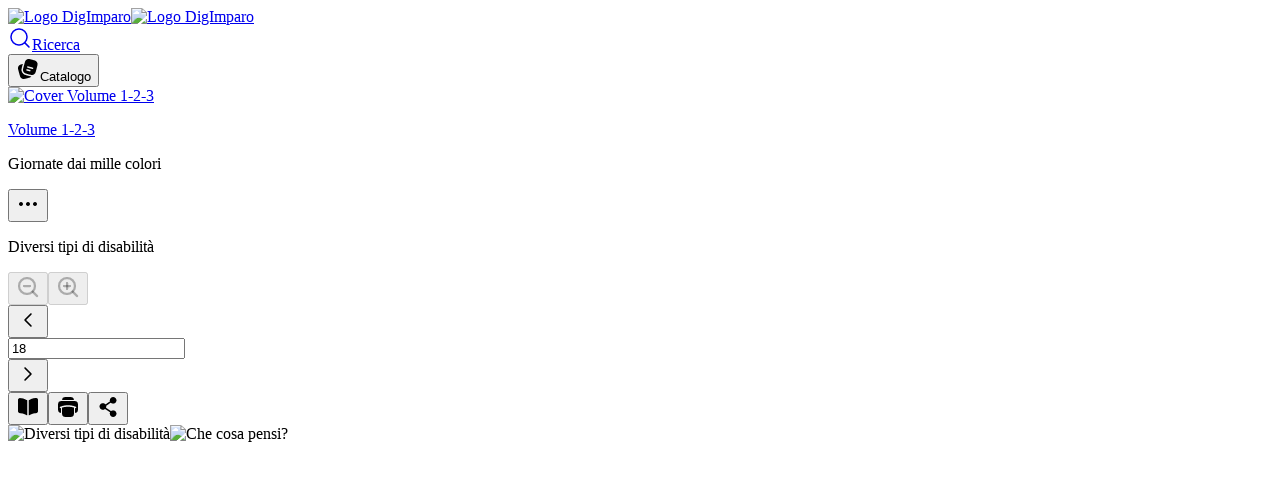

--- FILE ---
content_type: text/html; charset=utf-8
request_url: https://digimparo.olhos.it/digimparo/CP2024_GIOR123/18/fixed
body_size: 15872
content:
<!DOCTYPE html><html lang="it" data-theme="lochmara"><head><meta charSet="utf-8" data-next-head=""/><meta name="viewport" content="width=device-width" data-next-head=""/><link rel="manifest" id="manifest-digimparo" href="data:application/manifest+json,%7B%22name%22%3A%22DigImparo%22%2C%22short_name%22%3A%22DigImparo%22%2C%22background_color%22%3A%22%23FAFAFA%22%2C%22theme_color%22%3A%22%23137DC5%22%2C%22description%22%3A%22La%20piattaforma%20digitale%20del%20Gruppo%20per%20la%20scuola%20primaria%22%2C%22display%22%3A%22fullscreen%22%2C%22display_override%22%3A%5B%22fullscreen%22%5D%2C%22scope%22%3A%22https%3A%2F%2Fdigimparo.olhos.it%2Fdigimparo%22%2C%22start_url%22%3A%22https%3A%2F%2Fdigimparo.olhos.it%2Fdigimparo%2Fpwa%2Frouter%22%2C%22icons%22%3A%5B%7B%22src%22%3A%22https%3A%2F%2Fdigimparo.olhos.it%2Fcontents-public%2Fdomains%2Fdigimparo.olhos.it%2Ftenants%2Fdigimparo%2Ftenant-pwa-icon-192-maskable.svg%22%2C%22sizes%22%3A%22any%22%2C%22type%22%3A%22image%2Fsvg%2Bxml%22%2C%22purpose%22%3A%22maskable%22%7D%2C%7B%22src%22%3A%22https%3A%2F%2Fdigimparo.olhos.it%2Fcontents-public%2Fdomains%2Fdigimparo.olhos.it%2Ftenants%2Fdigimparo%2Ftenant-pwa-icon-512.png%22%2C%22sizes%22%3A%22512x512%22%2C%22type%22%3A%22image%2Fpng%22%7D%2C%7B%22src%22%3A%22https%3A%2F%2Fdigimparo.olhos.it%2Fcontents-public%2Fdomains%2Fdigimparo.olhos.it%2Ftenants%2Fdigimparo%2Ftenant-favicon-16.ico%22%2C%22sizes%22%3A%2216x16%22%7D%2C%7B%22src%22%3A%22https%3A%2F%2Fdigimparo.olhos.it%2Fcontents-public%2Fdomains%2Fdigimparo.olhos.it%2Ftenants%2Fdigimparo%2Ftenant-favicon-32.ico%22%2C%22sizes%22%3A%2232x32%22%7D%2C%7B%22src%22%3A%22https%3A%2F%2Fdigimparo.olhos.it%2Fcontents-public%2Fdomains%2Fdigimparo.olhos.it%2Ftenants%2Fdigimparo%2Ftenant-favicon-48.ico%22%2C%22sizes%22%3A%2248x48%22%7D%2C%7B%22src%22%3A%22https%3A%2F%2Fdigimparo.olhos.it%2Fcontents-public%2Fdomains%2Fdigimparo.olhos.it%2Ftenants%2Fdigimparo%2Ftenant-favicon-120.png%22%2C%22sizes%22%3A%22120x120%22%2C%22type%22%3A%22image%2Fpng%22%7D%2C%7B%22src%22%3A%22https%3A%2F%2Fdigimparo.olhos.it%2Fcontents-public%2Fdomains%2Fdigimparo.olhos.it%2Ftenants%2Fdigimparo%2Ftenant-favicon-152.png%22%2C%22sizes%22%3A%22152x152%22%2C%22type%22%3A%22image%2Fpng%22%7D%2C%7B%22src%22%3A%22https%3A%2F%2Fdigimparo.olhos.it%2Fcontents-public%2Fdomains%2Fdigimparo.olhos.it%2Ftenants%2Fdigimparo%2Ftenant-favicon-167.png%22%2C%22sizes%22%3A%22167x167%22%2C%22type%22%3A%22image%2Fpng%22%7D%2C%7B%22src%22%3A%22https%3A%2F%2Fdigimparo.olhos.it%2Fcontents-public%2Fdomains%2Fdigimparo.olhos.it%2Ftenants%2Fdigimparo%2Ftenant-favicon-180.png%22%2C%22sizes%22%3A%22180x180%22%2C%22type%22%3A%22image%2Fpng%22%7D%5D%7D" data-next-head=""/><meta name="theme-color" content="#137DC5" data-next-head=""/><meta name="mobile-web-app-capable" content="yes" data-next-head=""/><link rel="preconnect" href="https://www.googletagmanager.com" data-next-head=""/><title data-next-head="">Diversi tipi di disabilità</title><meta name="description" content="classe 1a dicembre DIVERSI TIPI DI DISABILIT  1 OSSERVA LE IMMAGINI E RACCONTA CHE COSA VEDI. CI SONO TANTE DISABILIT . ALCUNE RESTANO PER TUTTA LA VI" data-next-head=""/><meta name="robots" content="noindex, nofollow" data-next-head=""/><meta property="og:title" content="Diversi tipi di disabilità" data-next-head=""/><meta property="og:description" content="classe 1a dicembre DIVERSI TIPI DI DISABILIT  1 OSSERVA LE IMMAGINI E RACCONTA CHE COSA VEDI. CI SONO TANTE DISABILIT . ALCUNE RESTANO PER TUTTA LA VITA, ALTRE SONO TEMPORANEE. 2 SEGUI LE ISTRUZIONI E GIOCA. OGNI PERSONA COMUNICA IN UN MODO UNICO E SPECIALE. GIOCA A  CHI SEI?  E COMUNICA SENZA PAROL" data-next-head=""/><meta property="og:image" content="https://digimparo.olhos.it/contents-public/domains/digimparo.olhos.it/tenants/digimparo/volumes/CP2024_GIOR123/CP2024_GIOR123.webp" data-next-head=""/><script type="application/ld+json" data-next-head="">{"@context":"https://schema.org/","@type":"BreadcrumbList","itemListElement":[{"@type":"ListItem","position":1,"item":{"@id":"https://digimparo.olhos.it/digimparo","name":"DigImparo"}},{"@type":"ListItem","position":2,"item":{"@id":"https://digimparo.olhos.it/digimparo/CP2024_GIOR123","name":"Volume 1-2-3"}},{"@type":"ListItem","position":3,"item":{"name":"Diversi tipi di disabilità"}}]}</script><script type="application/ld+json" data-next-head="">{"@context":"https://schema.org","@type":"Article","headline":"Volume 1-2-3","articleBody":"classe 1a dicembre DIVERSI TIPI DI DISABILIT  1 OSSERVA LE IMMAGINI E RACCONTA CHE COSA VEDI. CI SONO TANTE DISABILIT . ALCUNE RESTANO PER TUTTA LA VITA, ALTRE SONO TEMPORANEE. 2 SEGUI LE ISTRUZIONI E GIOCA. OGNI PERSONA COMUNICA IN UN MODO UNICO E SPECIALE. GIOCA A  CHI SEI?  E COMUNICA SENZA PAROLE. 18 ","datePublished":"","inLanguage":"it_IT","image":["https://digimparo.olhos.it/contents-public/domains/digimparo.olhos.it/tenants/digimparo/volumes/CP2024_GIOR123/CP2024_GIOR123.webp"],"author":[],"publisher":{"type":"Organization","name":"La Scuola"}}</script><link rel="icon" href="https://digimparo.olhos.it/contents-public/domains/digimparo.olhos.it/tenants/digimparo/tenant-favicon-16.ico" sizes="16x16" data-next-head=""/><link rel="icon" href="https://digimparo.olhos.it/contents-public/domains/digimparo.olhos.it/tenants/digimparo/tenant-favicon-32.ico" sizes="32x32" data-next-head=""/><link rel="icon" href="https://digimparo.olhos.it/contents-public/domains/digimparo.olhos.it/tenants/digimparo/tenant-favicon-48.ico" sizes="48x48" data-next-head=""/><link rel="apple-touch-icon" href="https://digimparo.olhos.it/contents-public/domains/digimparo.olhos.it/tenants/digimparo/tenant-favicon-120.png" sizes="120x120" data-next-head=""/><link rel="apple-touch-icon" href="https://digimparo.olhos.it/contents-public/domains/digimparo.olhos.it/tenants/digimparo/tenant-favicon-152.png" sizes="152x152" data-next-head=""/><link rel="apple-touch-icon" href="https://digimparo.olhos.it/contents-public/domains/digimparo.olhos.it/tenants/digimparo/tenant-favicon-167.png" sizes="167x167" data-next-head=""/><link rel="apple-touch-icon" href="https://digimparo.olhos.it/contents-public/domains/digimparo.olhos.it/tenants/digimparo/tenant-favicon-180.png" data-next-head=""/><link rel="apple-touch-icon" href="https://digimparo.olhos.it/contents-public/domains/digimparo.olhos.it/tenants/digimparo/tenant-favicon-180.png" sizes="180x180" data-next-head=""/><link rel="preload" href="/web-static/b2ddbc21df532141ff098f4074e500d551bb30c7/_next/static/media/e4af272ccee01ff0-s.p.woff2" as="font" type="font/woff2" crossorigin="anonymous" data-next-font="size-adjust"/><link rel="preload" href="/web-static/b2ddbc21df532141ff098f4074e500d551bb30c7/_next/static/media/eae1008d0a7c1eaf-s.p.woff2" as="font" type="font/woff2" crossorigin="anonymous" data-next-font="size-adjust"/><link rel="preload" href="/web-static/b2ddbc21df532141ff098f4074e500d551bb30c7/_next/static/media/0460ac3f200db590-s.p.woff2" as="font" type="font/woff2" crossorigin="anonymous" data-next-font="size-adjust"/><link rel="preload" href="/web-static/b2ddbc21df532141ff098f4074e500d551bb30c7/_next/static/media/4d37c3b9d7ecf198-s.p.woff" as="font" type="font/woff" crossorigin="anonymous" data-next-font="size-adjust"/><link rel="preload" href="/web-static/b2ddbc21df532141ff098f4074e500d551bb30c7/_next/static/media/2d4491250ea5b846-s.p.woff2" as="font" type="font/woff2" crossorigin="anonymous" data-next-font="size-adjust"/><link rel="preload" href="/web-static/b2ddbc21df532141ff098f4074e500d551bb30c7/_next/static/media/383c130a09b0920a-s.p.woff" as="font" type="font/woff" crossorigin="anonymous" data-next-font="size-adjust"/><link rel="preload" href="/web-static/b2ddbc21df532141ff098f4074e500d551bb30c7/_next/static/media/5b207190bfd31bc1-s.p.woff2" as="font" type="font/woff2" crossorigin="anonymous" data-next-font="size-adjust"/><link rel="preload" href="/web-static/b2ddbc21df532141ff098f4074e500d551bb30c7/_next/static/css/cd78b320ff4a0d0b.css" as="style"/><link rel="stylesheet" href="/web-static/b2ddbc21df532141ff098f4074e500d551bb30c7/_next/static/css/cd78b320ff4a0d0b.css" data-n-g=""/><noscript data-n-css=""></noscript><script defer="" nomodule="" src="/web-static/b2ddbc21df532141ff098f4074e500d551bb30c7/_next/static/chunks/polyfills-42372ed130431b0a.js"></script><script defer="" src="/web-static/b2ddbc21df532141ff098f4074e500d551bb30c7/_next/static/chunks/739.43e226eb069b8ec3.js"></script><script defer="" src="/web-static/b2ddbc21df532141ff098f4074e500d551bb30c7/_next/static/chunks/6340.7a2c431bead021ea.js"></script><script defer="" src="/web-static/b2ddbc21df532141ff098f4074e500d551bb30c7/_next/static/chunks/614.fa23c06bc30adcfc.js"></script><script defer="" src="/web-static/b2ddbc21df532141ff098f4074e500d551bb30c7/_next/static/chunks/3544.2994d32486a5300b.js"></script><script defer="" src="/web-static/b2ddbc21df532141ff098f4074e500d551bb30c7/_next/static/chunks/764.590b6680a77e1867.js"></script><script defer="" src="/web-static/b2ddbc21df532141ff098f4074e500d551bb30c7/_next/static/chunks/4437.7d5b26fd42ad374d.js"></script><script defer="" src="/web-static/b2ddbc21df532141ff098f4074e500d551bb30c7/_next/static/chunks/4041.d18f377863aeefc3.js"></script><script defer="" src="/web-static/b2ddbc21df532141ff098f4074e500d551bb30c7/_next/static/chunks/9440.124917f4068e588c.js"></script><script defer="" src="/web-static/b2ddbc21df532141ff098f4074e500d551bb30c7/_next/static/chunks/756.5e5dab74e9f70f49.js"></script><script defer="" src="/web-static/b2ddbc21df532141ff098f4074e500d551bb30c7/_next/static/chunks/261.ab5f29073b629244.js"></script><script defer="" src="/web-static/b2ddbc21df532141ff098f4074e500d551bb30c7/_next/static/chunks/116.4801c78081c00c3a.js"></script><script defer="" src="/web-static/b2ddbc21df532141ff098f4074e500d551bb30c7/_next/static/chunks/4987.f08998ad9b818a87.js"></script><script defer="" src="/web-static/b2ddbc21df532141ff098f4074e500d551bb30c7/_next/static/chunks/6404.b8ee636a1b3bf468.js"></script><script defer="" src="/web-static/b2ddbc21df532141ff098f4074e500d551bb30c7/_next/static/chunks/2965.ddecc6b48139411d.js"></script><script defer="" src="/web-static/b2ddbc21df532141ff098f4074e500d551bb30c7/_next/static/chunks/8374.34651cae07b901d6.js"></script><script src="/web-static/b2ddbc21df532141ff098f4074e500d551bb30c7/_next/static/chunks/webpack-658fc217038fd337.js" defer=""></script><script src="/web-static/b2ddbc21df532141ff098f4074e500d551bb30c7/_next/static/chunks/framework-19baaf6675f9027b.js" defer=""></script><script src="/web-static/b2ddbc21df532141ff098f4074e500d551bb30c7/_next/static/chunks/main-c0fae2d2f3e0f39a.js" defer=""></script><script src="/web-static/b2ddbc21df532141ff098f4074e500d551bb30c7/_next/static/chunks/pages/_app-16a0a210443680b3.js" defer=""></script><script src="/web-static/b2ddbc21df532141ff098f4074e500d551bb30c7/_next/static/chunks/991-f83746ea138b5d4c.js" defer=""></script><script src="/web-static/b2ddbc21df532141ff098f4074e500d551bb30c7/_next/static/chunks/1106-24dbdb9d8891c6ce.js" defer=""></script><script src="/web-static/b2ddbc21df532141ff098f4074e500d551bb30c7/_next/static/chunks/805-e5d78ecfe80fe87c.js" defer=""></script><script src="/web-static/b2ddbc21df532141ff098f4074e500d551bb30c7/_next/static/chunks/2928-d8af7ca44c34376b.js" defer=""></script><script src="/web-static/b2ddbc21df532141ff098f4074e500d551bb30c7/_next/static/chunks/9551-4dce0c4abcf05af6.js" defer=""></script><script src="/web-static/b2ddbc21df532141ff098f4074e500d551bb30c7/_next/static/chunks/7395-a0d4be2c7daed121.js" defer=""></script><script src="/web-static/b2ddbc21df532141ff098f4074e500d551bb30c7/_next/static/chunks/8562-af295e5c7c503184.js" defer=""></script><script src="/web-static/b2ddbc21df532141ff098f4074e500d551bb30c7/_next/static/chunks/8789-6ccb74e55321bf7d.js" defer=""></script><script src="/web-static/b2ddbc21df532141ff098f4074e500d551bb30c7/_next/static/chunks/6792-f39a6e614c90f9a8.js" defer=""></script><script src="/web-static/b2ddbc21df532141ff098f4074e500d551bb30c7/_next/static/chunks/5550-9a20217dcbc371a8.js" defer=""></script><script src="/web-static/b2ddbc21df532141ff098f4074e500d551bb30c7/_next/static/chunks/pages/%5Btenant%5D/%5Bbookcode%5D/%5Bpage%5D/fixed-b2b89f66f945ecbc.js" defer=""></script><script src="/web-static/b2ddbc21df532141ff098f4074e500d551bb30c7/_next/static/b2ddbc21df532141ff098f4074e500d551bb30c7/_buildManifest.js" defer=""></script><script src="/web-static/b2ddbc21df532141ff098f4074e500d551bb30c7/_next/static/b2ddbc21df532141ff098f4074e500d551bb30c7/_ssgManifest.js" defer=""></script><style id="__jsx-1125097796">html{--font-inter:'Inter', 'Inter Fallback';--font-arvo:'Arvo', 'Arvo Fallback';--font-open-dyslexic:'openDyslexic', 'openDyslexic Fallback'}</style></head><body><div id="__next"><noscript><iframe src="https://www.googletagmanager.com/ns.html?id=GTM-KFJXX7QL" height="0" width="0" style="display:none;visibility:hidden"></iframe></noscript><div class="fixed top-0 -left-1 -right-1 h-1.5 z-50 pointer-events-none transition-opacity duration-500 opacity-0"><div class="absolute top-0 bottom-0 bg-neutral-100/80 shadow-md shadow-neutral-100/20 transition-[width] rounded-full w-0 duration-0"></div></div><div class="h-screen layout-page"><nav class="appbar flex flex-col z-30 w-full sticky transition-transform duration-200 pointer-events-none  top-0" data-collapsed="false"><div class="main-appbar w-full flex flex-row items-center h-16 bg-primary-600 pointer-events-auto"><div class="flex items-center justify-start pl-3 sm:px-16"><a href="/digimparo"><img alt="Logo DigImparo" src="https://digimparo.olhos.it/contents-public/domains/digimparo.olhos.it/tenants/digimparo/tenant-logo-short.svg" class="w-8 h-8 sm:hidden"/><img alt="Logo DigImparo" src="https://digimparo.olhos.it/contents-public/domains/digimparo.olhos.it/tenants/digimparo/tenant-logo-long.svg" class="h-10 hidden sm:block"/></a></div><div class="h-10 w-px hidden sm:block bg-primary-300 shrink mx-4"></div><div class="flex-grow"></div><a class="button" aria-label="Ricerca" href="/digimparo/search"><svg width="24" height="24" viewBox="0 0 24 24" fill="none" xmlns="http://www.w3.org/2000/svg" class="w-5 h-5"><path d="M11 19C15.4183 19 19 15.4183 19 11C19 6.58172 15.4183 3 11 3C6.58172 3 3 6.58172 3 11C3 15.4183 6.58172 19 11 19Z" stroke="currentColor" stroke-width="1.5" stroke-linecap="round" stroke-linejoin="round"></path><path d="M21 21L16.65 16.65" stroke="currentColor" stroke-width="1.5" stroke-linecap="round" stroke-linejoin="round"></path></svg><span class="hidden sm:block ml-1">Ricerca</span></a><div class="h-12 w-3 sm:w-6"></div><button class="" aria-label="Catalogo"><svg width="24" height="24" viewBox="0 0 24 24" fill="none" xmlns="http://www.w3.org/2000/svg" class="w-5 h-5"><path d="M2.75458 14.716L3.27222 16.6479C3.87647 18.9029 4.17859 20.0305 4.86351 20.7618C5.40432 21.3392 6.10421 21.7433 6.87466 21.9229C7.85044 22.1504 8.97798 21.8483 11.2331 21.244C13.4881 20.6398 14.6157 20.3377 15.347 19.6528C15.4077 19.5959 15.4664 19.5373 15.5233 19.477C15.1891 19.449 14.852 19.3952 14.5094 19.3271C13.8133 19.1887 12.9862 18.967 12.008 18.7049L11.9012 18.6763L11.8764 18.6697C10.8121 18.3845 9.92281 18.1457 9.21277 17.8892C8.46607 17.6195 7.7876 17.287 7.21148 16.7474C6.41753 16.0038 5.86193 15.0414 5.61491 13.982C5.43567 13.2133 5.48691 12.4594 5.62666 11.6779C5.76058 10.929 6.00109 10.0315 6.28926 8.95613L6.28926 8.95611L6.82365 6.96174L6.84245 6.8916C4.9219 7.40896 3.91101 7.71505 3.23687 8.34646C2.65945 8.88726 2.25537 9.58715 2.07573 10.3576C1.84821 11.3334 2.15033 12.4609 2.75458 14.716Z" fill="currentColor"></path><path fill-rule="evenodd" clip-rule="evenodd" d="M20.8293 10.7154L20.3116 12.6473C19.7074 14.9024 19.4052 16.0299 18.7203 16.7612C18.1795 17.3386 17.4796 17.7427 16.7092 17.9223C16.6129 17.9448 16.5152 17.9621 16.415 17.9744C15.4999 18.0873 14.3834 17.7881 12.3508 17.2435C10.0957 16.6392 8.96815 16.3371 8.23687 15.6522C7.65945 15.1114 7.25537 14.4115 7.07573 13.641C6.84821 12.6652 7.15033 11.5377 7.75458 9.28263L8.27222 7.35077C8.3591 7.02654 8.43979 6.7254 8.51621 6.44561C8.97128 4.77957 9.27709 3.86298 9.86351 3.23687C10.4043 2.65945 11.1042 2.25537 11.8747 2.07573C12.8504 1.84821 13.978 2.15033 16.2331 2.75458C18.4881 3.35883 19.6157 3.66095 20.347 4.34587C20.9244 4.88668 21.3285 5.58657 21.5081 6.35703C21.7356 7.3328 21.4335 8.46034 20.8293 10.7154ZM11.0524 9.80589C11.1596 9.40579 11.5709 9.16835 11.971 9.27556L16.8006 10.5697C17.2007 10.6769 17.4381 11.0881 17.3309 11.4882C17.2237 11.8883 16.8125 12.1257 16.4124 12.0185L11.5827 10.7244C11.1826 10.6172 10.9452 10.206 11.0524 9.80589ZM10.2756 12.7033C10.3828 12.3032 10.794 12.0658 11.1941 12.173L14.0919 12.9495C14.492 13.0567 14.7294 13.4679 14.6222 13.868C14.515 14.2681 14.1038 14.5056 13.7037 14.3984L10.8059 13.6219C10.4058 13.5147 10.1683 13.1034 10.2756 12.7033Z" fill="currentColor"></path></svg><span class="hidden sm:block ml-1">Catalogo</span></button><div class="h-8 w-3 sm:w-6"></div><div class="h-8 w-3 sm:w-20"></div></div><div class="opacity-0 w-full flex flex-col sm:flex-row transition-opacity duration-300 bg-white overflow-visible shadow-lg shadow-neutral-900/5 pointer-events-auto opacity-100"><div class="subbar volume-subbar flex h-[74px] sm:h-[86px] flex-row items-center w-full" translate="yes"><picture class="aspect-3/4 h-14 sm:h-[106px] ml-4 sm:ml-6 lg:ml-14 xl:ml-14 shadow sm:translate-y-5 rounded-xl overflow-hidden shrink-0"><a href="/digimparo/CP2024_GIOR123"><img src="https://digimparo.olhos.it/contents-public/domains/digimparo.olhos.it/tenants/digimparo/volumes/CP2024_GIOR123/CP2024_GIOR123.webp" class="h-full w-auto" width="48" height="64" alt="Cover Volume 1-2-3"/></a></picture><header class="flex flex-col mx-4"><p class="text-base font-bold line-clamp-2"><a href="/digimparo/CP2024_GIOR123">Volume 1-2-3</a></p><p class="text-sm/5 font-medium line-clamp-1 text-neutral-700">Giornate dai mille colori</p></header><div class="grow flex flex-row items-center justify-end pr-3 sm:pr-20"><button aria-label="Dettagli" type="button" class="shrink-0 h-8 w-8 inline-flex items-center justify-center rounded-full bg-primary-600 text-white disabled:bg-neutral-300"><svg width="24" height="24" viewBox="0 0 24 24" fill="none" xmlns="http://www.w3.org/2000/svg" class="w-6 h-6 rotate-90"><path d="M7 12C7 13.1046 6.10457 14 5 14C3.89543 14 3 13.1046 3 12C3 10.8954 3.89543 10 5 10C6.10457 10 7 10.8954 7 12Z" fill="currentColor"></path><path d="M14 12C14 13.1046 13.1046 14 12 14C10.8954 14 10 13.1046 10 12C10 10.8954 10.8954 10 12 10C13.1046 10 14 10.8954 14 12Z" fill="currentColor"></path><path d="M21 12C21 13.1046 20.1046 14 19 14C17.8954 14 17 13.1046 17 12C17 10.8954 17.8954 10 19 10C20.1046 10 21 10.8954 21 12Z" fill="currentColor"></path></svg></button></div></div></div></nav><nav class="fixed bottom-0 left-0 right-0 z-20 bg-primary-50 transition-all duration-1000  bg-opacity-100-100 before:absolute before:inset-0 before:cursor-not-allowed before:z-50 before:bg-primary-50/50"><div class="w-full flex flex-col px-2 md:px-8 h-20"><div class="h-6"><div class="h-full w-full px-1 flex flex-row items-center sm:col-span-5 transition-opacity"><p class="w-full text-sm sm:text-base text-left line-clamp-1">Diversi tipi di disabilità</p></div></div><div class="w-full flex flex-row items-center justify-between sm:grid sm:grid-cols-12 h-14"><div class="h-14 flex flex-row items-center justify-start gap-1"><button class="shrink-0 w-8 h-8 rounded-full bg-primary-50 inline-flex items-center justify-center disabled:opacity-40" aria-label="Zoom OUT" disabled="" type="button"><svg width="24" height="24" viewBox="0 0 24 24" fill="none" xmlns="http://www.w3.org/2000/svg" class="w-6 h-6 text-primary-800"><path d="M11 19C15.4183 19 19 15.4183 19 11C19 6.58172 15.4183 3 11 3C6.58172 3 3 6.58172 3 11C3 15.4183 6.58172 19 11 19Z" stroke="currentColor" stroke-width="2.25" stroke-linecap="round" stroke-linejoin="round"></path><path d="M21.0004 20.9994L16.6504 16.6494" stroke="currentColor" stroke-width="2.25" stroke-linecap="round" stroke-linejoin="round"></path><path d="M8 11H14" stroke="currentColor" stroke-width="2.25" stroke-linecap="round" stroke-linejoin="round"></path></svg></button><button class="shrink-0 w-8 h-8 rounded-full bg-primary-50 inline-flex items-center justify-center disabled:opacity-40" aria-label="Zoom IN" disabled="" type="button" id="btn-zoom-in"><svg width="24" height="24" viewBox="0 0 24 24" fill="none" xmlns="http://www.w3.org/2000/svg" class="w-6 h-6 text-primary-800"><path d="M11 19C15.4183 19 19 15.4183 19 11C19 6.58172 15.4183 3 11 3C6.58172 3 3 6.58172 3 11C3 15.4183 6.58172 19 11 19Z" stroke="currentColor" stroke-width="2.25" stroke-linecap="round" stroke-linejoin="round"></path><path d="M21.0004 20.9994L16.6504 16.6494" stroke="currentColor" stroke-width="2.25" stroke-linecap="round" stroke-linejoin="round"></path><path d="M11 8V14" stroke="currentColor" stroke-width="2.25" stroke-linecap="round" stroke-linejoin="round"></path><path d="M8 11H14" stroke="currentColor" stroke-width="2.25" stroke-linecap="round" stroke-linejoin="round"></path></svg></button></div><div class="flex flex-row items-center justify-center gap-1 sm:gap-2 sm:col-span-2"><button type="button" aria-label="Pagina precedente"><svg width="24" height="24" viewBox="0 0 24 24" fill="none" xmlns="http://www.w3.org/2000/svg" class="w-6 h-6"><path d="M15 18L9 12L15 6" stroke="currentColor" stroke-width="1.5" stroke-linecap="round" stroke-linejoin="round"></path></svg></button><div class="group w-16 sm:w-20 h-8 relative flex"><form><label for="input-goto-page"><input aria-label="Vai a pagina" id="input-goto-page" type="text" class="w-16 sm:w-20 h-8 border-0 bg-transparent text-sm/3 p-1 sm:p-2 pr-8 ring-0 ring-inset focus:ring-2 ring-gray-300 focus-within:ring-blue-600 bg-white shadow rounded" value="18"/></label></form></div><button type="button" aria-label="Pagina successiva"><svg width="24" height="24" viewBox="0 0 24 24" fill="none" xmlns="http://www.w3.org/2000/svg" class="w-6 h-6"><path d="M9 18L15 12L9 6" stroke="currentColor" stroke-width="1.5" stroke-linecap="round" stroke-linejoin="round"></path></svg></button></div><div class="h-14 flex flex-row items-center justify-end gap-1 lg:gap-2 sm:col-span-5"><button class="shrink-0 w-8 h-8 rounded-full bg-primary-50 inline-flex items-center justify-center disabled:opacity-40" aria-label="Toggle singole/double page layout" type="button" id="btn-zoom-in"><svg width="24" height="24" viewBox="0 0 24 24" fill="none" xmlns="http://www.w3.org/2000/svg" class="w-6 h-6 text-primary-800"><path d="M2 16.1436V4.9978C2 3.89963 2.8863 3.00752 3.9824 3.07489C4.95877 3.1349 6.11349 3.25351 7 3.48744C8.04921 3.76431 9.29611 4.35401 10.2823 4.87546C10.5893 5.03782 10.9158 5.15044 11.25 5.21394L11.25 20.3926C10.9471 20.3258 10.6515 20.218 10.3724 20.0692C9.37293 19.5365 8.08145 18.9187 7 18.6334C6.12329 18.402 4.98428 18.2835 4.01486 18.2228C2.90605 18.1535 2 17.2546 2 16.1436Z" fill="currentColor"></path><path d="M12.75 20.3926C13.0529 20.3258 13.3485 20.218 13.6276 20.0692C14.6271 19.5365 15.9185 18.9187 17 18.6334C17.8767 18.402 19.0157 18.2835 19.9851 18.2228C21.094 18.1535 22 17.2546 22 16.1436V4.93319C22 3.86075 21.1538 2.98041 20.082 3.01775C18.9534 3.05706 17.5469 3.17403 16.5 3.48744C15.5924 3.75916 14.5353 4.30418 13.6738 4.80275C13.3824 4.97145 13.0708 5.09535 12.75 5.17391L12.75 20.3926Z" fill="currentColor"></path></svg></button><button class="shrink-0 w-8 h-8 rounded-full bg-primary-50 inline-flex items-center justify-center disabled:opacity-40" aria-label="Print page" type="button"><svg width="24" height="24" viewBox="0 0 24 24" fill="none" xmlns="http://www.w3.org/2000/svg" class="w-6 h-6 text-primary-800"><path d="M17.1213 21.1213C18 20.2426 18 18.8284 18 16L18 12.6595C16.5233 12.1579 14.5419 11.7498 12 11.7498C9.45812 11.7498 7.47667 12.1579 6 12.6595V16C6 18.8284 6 20.2426 6.87868 21.1213C7.75736 22 9.17157 22 12 22C14.8284 22 16.2426 22 17.1213 21.1213Z" fill="currentColor"></path><path d="M16 6H8C5.17157 6 3.75736 6 2.87868 6.87868C2 7.75736 2 9.17157 2 12C2 14.8284 2 16.2426 2.87868 17.1213C3.37105 17.6137 4.03157 17.8302 5.01484 17.9253C4.99996 17.3662 4.99998 16.7481 5 16.0706L5 13.0424C4.93434 13.0706 4.87007 13.0988 4.8072 13.1271C4.42933 13.2967 3.98546 13.1279 3.8158 12.7501C3.64614 12.3722 3.81493 11.9283 4.1928 11.7587C5.91455 10.9856 8.4805 10.2498 12 10.2498C15.5195 10.2498 18.0854 10.9856 19.8072 11.7587C20.1851 11.9283 20.3539 12.3722 20.1842 12.7501C20.0145 13.1279 19.5707 13.2967 19.1928 13.1271C19.1299 13.0988 19.0657 13.0706 19 13.0424L19 16.0706C19 16.748 19 17.3662 18.9852 17.9253C19.9684 17.8302 20.629 17.6137 21.1213 17.1213C22 16.2426 22 14.8284 22 12C22 9.17157 22 7.75736 21.1213 6.87868C20.2426 6 18.8284 6 16 6Z" fill="currentColor"></path><path d="M17.1209 2.87868C16.2422 2 14.828 2 11.9995 2C9.17112 2 7.75691 2 6.87823 2.87868C6.38586 3.37105 6.16939 4.03157 6.07422 5.01484C6.63346 4.99996 7.25161 4.99998 7.92921 5H16.0704C16.7478 4.99998 17.3658 4.99996 17.9249 5.01483C17.8297 4.03156 17.6132 3.37105 17.1209 2.87868Z" fill="currentColor"></path></svg></button><button class="shrink-0 w-8 h-8 rounded-full bg-primary-50 inline-flex items-center justify-center disabled:opacity-40" aria-label="Share page" type="button"><svg width="24" height="24" viewBox="0 0 24 24" fill="none" xmlns="http://www.w3.org/2000/svg" class="w-6 h-6 text-primary-800"><path fill-rule="evenodd" clip-rule="evenodd" d="M13.803 5.33333C13.803 3.49238 15.3022 2 17.1515 2C19.0008 2 20.5 3.49238 20.5 5.33333C20.5 7.17428 19.0008 8.66667 17.1515 8.66667C16.2177 8.66667 15.3738 8.28596 14.7671 7.67347L10.1317 10.8295C10.1745 11.0425 10.197 11.2625 10.197 11.4872C10.197 11.9322 10.109 12.3576 9.94959 12.7464L15.0323 16.0858C15.6092 15.6161 16.3473 15.3333 17.1515 15.3333C19.0008 15.3333 20.5 16.8257 20.5 18.6667C20.5 20.5076 19.0008 22 17.1515 22C15.3022 22 13.803 20.5076 13.803 18.6667C13.803 18.1845 13.9062 17.7255 14.0917 17.3111L9.05007 13.9987C8.46196 14.5098 7.6916 14.8205 6.84848 14.8205C4.99917 14.8205 3.5 13.3281 3.5 11.4872C3.5 9.64623 4.99917 8.15385 6.84848 8.15385C7.9119 8.15385 8.85853 8.64725 9.47145 9.41518L13.9639 6.35642C13.8594 6.03359 13.803 5.6896 13.803 5.33333Z" fill="currentColor"></path></svg></button></div></div></div></nav><main><div class="page-viewer fixed left-0 right-0 bg-gray-50 bottom-20 overflow-hidden top-[181px] sm:top-[193px]"><div class="bg-gray-50 pointer-events-none absolute inset-0 flex flex-col items-center justify-center transition-opacity duration-500 z-50 opacity-100 "><div class="w-20 h-20 lds-ellipsis"><div></div><div></div><div></div><div></div></div></div><div class="absolute z-0 pointer-events-auto hidden opacity-0"><img class="pg-left absolute pointer-events-none" src="https://digimparo.olhos.it/contents-private/domains/digimparo.olhos.it/tenants/digimparo/volumes/CP2024_GIOR123/fixed/converted/18.webp?Expires=1768976013&amp;Key-Pair-Id=KFW9FYIHRQPHW&amp;Signature=IZ47Y8LHtMVT2FwxFA6fphZp1AER~aFMYS-g5~xxlss7joImFXF7JSaQO0L7SD0uvJZjiKNWx0JngrWP73J65U0sLd2KDJMoyk15MxoxG2x8FerUZaPWSNiGLeRs~[base64]" alt="Diversi tipi di disabilità"/><img class="pg-right absolute pointer-events-none" src="https://digimparo.olhos.it/contents-private/domains/digimparo.olhos.it/tenants/digimparo/volumes/CP2024_GIOR123/fixed/converted/19.webp?Expires=1768976013&amp;Key-Pair-Id=KFW9FYIHRQPHW&amp;Signature=cJ6hRQzQEgKwTiwBDKd5PH11ET7q2HzieIiRll34H-ObSnDv5U~hExcj8Ps6XQg-TU7iff1gI5p3l0mJEY1t9Ng4CGXp64QecYLO5A5I0GAgiE1QheUmoX~OAB-q7k0DuDpWiyZ9uwdCtwuxj1XbrCGuLfpRO7CduKwoKNA1ggu~-t5EYkrQJE09Vm6U9-gAQYUmJGjxAAzBSGlF0W9QvDR3PnGFE61-Wgybwhlu2USksRUDydJ4Eha9sqesNnrOAWmmjQVvlFWnZOfnWXQheg52evgDt78MWNG0tXch37GEokdooAZl7xyJxAf9SVvIkAnSQorlp2xnSwvhgvs4yg__" alt="Che cosa pensi?"/><div class="drw-left absolute pointer-events-none"></div><div class="drw-right absolute pointer-events-none"></div></div><div id="page-media-panels" class="absolute left-0 right-0 top-2 bottom-2 w-full pointer-events-none block"><div class="h-full absolute w-8 sm:w-10 pointer-events-none media-nav-left" style="margin-top:0px"></div><div class="h-full absolute w-8 sm:w-10 pointer-events-none media-nav-right" style="margin-top:0px"></div></div></div></main></div><div data-rht-toaster="" style="position:fixed;z-index:9999;top:16px;left:16px;right:16px;bottom:16px;pointer-events:none"></div></div><div id="modal-container" class="fixed top-0 left-0 right-0 bottom-0 pointer-events-none translate-x-0 translate-y-0 z-[100]"></div><span><!--googleoff: all--></span><script id="__NEXT_DATA__" type="application/json">{"props":{"pageProps":{"adminUserToken":null,"canAdminTenant":false,"seoData":{"title":"Diversi tipi di disabilità","description":"classe 1a dicembre DIVERSI TIPI DI DISABILIT  1 OSSERVA LE IMMAGINI E RACCONTA CHE COSA VEDI. CI SONO TANTE DISABILIT . ALCUNE RESTANO PER TUTTA LA VITA, ALTRE SONO TEMPORANEE. 2 SEGUI LE ISTRUZIONI E GIOCA. OGNI PERSONA COMUNICA IN UN MODO UNICO E SPECIALE. GIOCA A  CHI SEI?  E COMUNICA SENZA PAROLE. 18 ","metaOgTags":{"og:title":"Diversi tipi di disabilità","og:description":"classe 1a dicembre DIVERSI TIPI DI DISABILIT  1 OSSERVA LE IMMAGINI E RACCONTA CHE COSA VEDI. CI SONO TANTE DISABILIT . ALCUNE RESTANO PER TUTTA LA VITA, ALTRE SONO TEMPORANEE. 2 SEGUI LE ISTRUZIONI E GIOCA. OGNI PERSONA COMUNICA IN UN MODO UNICO E SPECIALE. GIOCA A  CHI SEI?  E COMUNICA SENZA PAROLE. 18 ","og:image":"https://digimparo.olhos.it/contents-public/domains/digimparo.olhos.it/tenants/digimparo/volumes/CP2024_GIOR123/CP2024_GIOR123.webp","og:published_time":""},"otherMetaTags":{"robots":"noindex, nofollow"},"seoSchema":[{"@context":"https://schema.org/","@type":"BreadcrumbList","itemListElement":[{"@type":"ListItem","position":1,"item":{"@id":"https://digimparo.olhos.it/digimparo","name":"DigImparo"}},{"@type":"ListItem","position":2,"item":{"@id":"https://digimparo.olhos.it/digimparo/CP2024_GIOR123","name":"Volume 1-2-3"}},{"@type":"ListItem","position":3,"item":{"name":"Diversi tipi di disabilità"}}]},{"@context":"https://schema.org","@type":"Article","headline":"Volume 1-2-3","articleBody":"classe 1a dicembre DIVERSI TIPI DI DISABILIT  1 OSSERVA LE IMMAGINI E RACCONTA CHE COSA VEDI. CI SONO TANTE DISABILIT . ALCUNE RESTANO PER TUTTA LA VITA, ALTRE SONO TEMPORANEE. 2 SEGUI LE ISTRUZIONI E GIOCA. OGNI PERSONA COMUNICA IN UN MODO UNICO E SPECIALE. GIOCA A  CHI SEI?  E COMUNICA SENZA PAROLE. 18 ","datePublished":"","inLanguage":"it_IT","image":["https://digimparo.olhos.it/contents-public/domains/digimparo.olhos.it/tenants/digimparo/volumes/CP2024_GIOR123/CP2024_GIOR123.webp"],"author":[],"publisher":{"type":"Organization","name":"La Scuola"}}]},"bookcode":"CP2024_GIOR123","pageId":"18","infoFixedPage":{"coverUrl":"https://digimparo.olhos.it/contents-public/domains/digimparo.olhos.it/tenants/digimparo/volumes/CP2024_GIOR123/CP2024_GIOR123.webp","pages":[{"title":"Diversi tipi di disabilità","url":"https://digimparo.olhos.it/contents-private/domains/digimparo.olhos.it/tenants/digimparo/volumes/CP2024_GIOR123/fixed/converted/18.webp?Expires=1768976013\u0026Key-Pair-Id=KFW9FYIHRQPHW\u0026Signature=IZ47Y8LHtMVT2FwxFA6fphZp1AER~aFMYS-g5~xxlss7joImFXF7JSaQO0L7SD0uvJZjiKNWx0JngrWP73J65U0sLd2KDJMoyk15MxoxG2x8FerUZaPWSNiGLeRs~[base64]","text":"classe 1a dicembre DIVERSI TIPI DI DISABILIT  1 OSSERVA LE IMMAGINI E RACCONTA CHE COSA VEDI. CI SONO TANTE DISABILIT . ALCUNE RESTANO PER TUTTA LA VITA, ALTRE SONO TEMPORANEE. 2 SEGUI LE ISTRUZIONI E GIOCA. OGNI PERSONA COMUNICA IN UN MODO UNICO E SPECIALE. GIOCA A  CHI SEI?  E COMUNICA SENZA PAROLE. 18 ","id":"18","position":"L"},{"title":"Che cosa pensi?","url":"https://digimparo.olhos.it/contents-private/domains/digimparo.olhos.it/tenants/digimparo/volumes/CP2024_GIOR123/fixed/converted/19.webp?Expires=1768976013\u0026Key-Pair-Id=KFW9FYIHRQPHW\u0026Signature=cJ6hRQzQEgKwTiwBDKd5PH11ET7q2HzieIiRll34H-ObSnDv5U~hExcj8Ps6XQg-TU7iff1gI5p3l0mJEY1t9Ng4CGXp64QecYLO5A5I0GAgiE1QheUmoX~OAB-q7k0DuDpWiyZ9uwdCtwuxj1XbrCGuLfpRO7CduKwoKNA1ggu~-t5EYkrQJE09Vm6U9-gAQYUmJGjxAAzBSGlF0W9QvDR3PnGFE61-Wgybwhlu2USksRUDydJ4Eha9sqesNnrOAWmmjQVvlFWnZOfnWXQheg52evgDt78MWNG0tXch37GEokdooAZl7xyJxAf9SVvIkAnSQorlp2xnSwvhgvs4yg__","text":"dicembre classe 1a CHE COSA PENSI? 1 OSSERVA LE IMMAGINI E COLORA LA SITUAZIONE CHE PERMETTE A OGNI PERSONA DI MUOVERSI IN AUTONOMIA. 2 HAI MAI VISTO O VISSUTO UNA DI QUESTE SITUAZIONI? RACCONTA. 19 ","id":"19","position":"R"}],"otherProductsServices":[],"authors":[],"mediaHeader":{"groups":[{"mainGroup":true,"label":"Tipo","values":[{"value":"Hyperlink","iconUrl":"https://digimparo.olhos.it/contents-public/domains/digimparo.olhos.it/tenants/digimparo/customfields/Hyperlink.svg"},{"value":"Video","iconUrl":"https://digimparo.olhos.it/contents-public/domains/digimparo.olhos.it/tenants/digimparo/customfields/Video.svg"},{"value":"Pdf","iconUrl":"https://digimparo.olhos.it/contents-public/domains/digimparo.olhos.it/tenants/digimparo/customfields/Pdf.svg"},{"value":"Audio","iconUrl":"https://digimparo.olhos.it/contents-public/domains/digimparo.olhos.it/tenants/digimparo/customfields/Audio.svg"},{"value":"Documenti","iconUrl":"https://digimparo.olhos.it/contents-public/domains/digimparo.olhos.it/tenants/digimparo/customfields/Documenti.svg"},{"value":"Interattività","iconUrl":"https://digimparo.olhos.it/contents-public/domains/digimparo.olhos.it/tenants/digimparo/customfields/Interattività.svg"},{"value":"Minisiti","iconUrl":"https://digimparo.olhos.it/contents-public/domains/digimparo.olhos.it/tenants/digimparo/customfields/Minisiti.svg"}]},{"label":"index_structure","values":[{"value":"CLASSE PRIMA","iconUrl":"https://digimparo.olhos.it/contents-public/images/medias/folder.svg"},{"value":"CLASSE SECONDA","iconUrl":"https://digimparo.olhos.it/contents-public/images/medias/folder.svg"},{"value":"CLASSE TERZA","iconUrl":"https://digimparo.olhos.it/contents-public/images/medias/folder.svg"}]},{"label":"Categoria","values":[{"value":"Approfondimenti web","iconUrl":"https://digimparo.olhos.it/contents-public/images/medias/folder.svg"},{"value":"Audio","iconUrl":"https://digimparo.olhos.it/contents-public/images/medias/folder.svg"},{"value":"Schede","iconUrl":"https://digimparo.olhos.it/contents-public/images/medias/folder.svg"},{"value":"Testi liquidi","iconUrl":"https://digimparo.olhos.it/contents-public/images/medias/folder.svg"},{"value":"Video","iconUrl":"https://digimparo.olhos.it/contents-public/images/medias/folder.svg"},{"value":"Virtual tour","iconUrl":"https://digimparo.olhos.it/contents-public/images/medias/folder.svg"}]},{"label":"Argomento","values":[{"value":"Aprile classe 1","iconUrl":"https://digimparo.olhos.it/contents-public/images/medias/folder.svg"},{"value":"Aprile classe 2","iconUrl":"https://digimparo.olhos.it/contents-public/images/medias/folder.svg"},{"value":"Aprile classe 3","iconUrl":"https://digimparo.olhos.it/contents-public/images/medias/folder.svg"},{"value":"Classe 1","iconUrl":"https://digimparo.olhos.it/contents-public/images/medias/folder.svg"},{"value":"Classe 2","iconUrl":"https://digimparo.olhos.it/contents-public/images/medias/folder.svg"},{"value":"Classe 3","iconUrl":"https://digimparo.olhos.it/contents-public/images/medias/folder.svg"},{"value":"Dicembre classe 1","iconUrl":"https://digimparo.olhos.it/contents-public/images/medias/folder.svg"},{"value":"Dicembre classe 2","iconUrl":"https://digimparo.olhos.it/contents-public/images/medias/folder.svg"},{"value":"Dicembre classe 3","iconUrl":"https://digimparo.olhos.it/contents-public/images/medias/folder.svg"},{"value":"Febbraio classe 1","iconUrl":"https://digimparo.olhos.it/contents-public/images/medias/folder.svg"},{"value":"Febbraio classe 2","iconUrl":"https://digimparo.olhos.it/contents-public/images/medias/folder.svg"},{"value":"Febbraio classe 3","iconUrl":"https://digimparo.olhos.it/contents-public/images/medias/folder.svg"},{"value":"Gennaio classe 1","iconUrl":"https://digimparo.olhos.it/contents-public/images/medias/folder.svg"},{"value":"Gennaio classe 2","iconUrl":"https://digimparo.olhos.it/contents-public/images/medias/folder.svg"},{"value":"Gennaio classe 3","iconUrl":"https://digimparo.olhos.it/contents-public/images/medias/folder.svg"},{"value":"Giugno classe 1","iconUrl":"https://digimparo.olhos.it/contents-public/images/medias/folder.svg"},{"value":"Giugno classe 2","iconUrl":"https://digimparo.olhos.it/contents-public/images/medias/folder.svg"},{"value":"Giugno classe 3","iconUrl":"https://digimparo.olhos.it/contents-public/images/medias/folder.svg"},{"value":"Maggio classe 1","iconUrl":"https://digimparo.olhos.it/contents-public/images/medias/folder.svg"},{"value":"Maggio classe 2","iconUrl":"https://digimparo.olhos.it/contents-public/images/medias/folder.svg"},{"value":"Maggio classe 3","iconUrl":"https://digimparo.olhos.it/contents-public/images/medias/folder.svg"},{"value":"Marzo classe 1","iconUrl":"https://digimparo.olhos.it/contents-public/images/medias/folder.svg"},{"value":"Marzo classe 2","iconUrl":"https://digimparo.olhos.it/contents-public/images/medias/folder.svg"},{"value":"Marzo classe 3","iconUrl":"https://digimparo.olhos.it/contents-public/images/medias/folder.svg"},{"value":"Novembre classe 1","iconUrl":"https://digimparo.olhos.it/contents-public/images/medias/folder.svg"},{"value":"Novembre classe 2","iconUrl":"https://digimparo.olhos.it/contents-public/images/medias/folder.svg"},{"value":"Novembre classe 3","iconUrl":"https://digimparo.olhos.it/contents-public/images/medias/folder.svg"},{"value":"Ottobre classe 1","iconUrl":"https://digimparo.olhos.it/contents-public/images/medias/folder.svg"},{"value":"Ottobre classe 2","iconUrl":"https://digimparo.olhos.it/contents-public/images/medias/folder.svg"},{"value":"Ottobre classe 3","iconUrl":"https://digimparo.olhos.it/contents-public/images/medias/folder.svg"},{"value":"Ritagli","iconUrl":"https://digimparo.olhos.it/contents-public/images/medias/folder.svg"},{"value":"Settembre classe 1","iconUrl":"https://digimparo.olhos.it/contents-public/images/medias/folder.svg"},{"value":"Settembre classe 2","iconUrl":"https://digimparo.olhos.it/contents-public/images/medias/folder.svg"},{"value":"Settembre classe 3","iconUrl":"https://digimparo.olhos.it/contents-public/images/medias/folder.svg"}]}],"filters":[]},"contextualBundles":[],"status":"Published","mediaAvailable":true,"title":"Volume 1-2-3","seoTitle":"Volume 1-2-3","seoDescription":null,"subtitle":"Giornate dai mille colori","description":"","language":"it_IT","isbnPublishDateStr":null,"publisher":{"code":"LS","description":"La Scuola","bookcodePrefix":"LS","bookcodePattern":"/LS\\d\\d\\d\\d_\\w+/g"},"amount":null,"currency":null,"nonDiscountedAmount":null,"index":[{"id":0,"parentId":null,"title":"CLASSE PRIMA","page":"3"},{"id":1,"parentId":0,"title":"Mi presento","page":"4"},{"id":2,"parentId":0,"title":"A scuola mi piace...","page":"5"},{"id":3,"parentId":0,"title":"Mi piace","page":"6"},{"id":4,"parentId":0,"title":"Non mi piace","page":"7"},{"id":5,"parentId":0,"title":"GIORNATA MONDIALE DEGLI ANIMALI","page":"8"},{"id":6,"parentId":0,"title":"Tanti animali","page":"9"},{"id":7,"parentId":0,"title":"Dove vive?","page":"10"},{"id":8,"parentId":0,"title":"Disegno gli animali","page":"11"},{"id":9,"parentId":0,"title":"GIORNATA MONDIALE DELLA GENTILEZZA","page":"12"},{"id":10,"parentId":0,"title":"La mia gentilezza","page":"13"},{"id":11,"parentId":0,"title":"Non sei solo/a","page":"14"},{"id":12,"parentId":0,"title":"Kind words","page":"15"},{"id":13,"parentId":0,"title":"GIORNATA INTERNAZIONALE DELLE PERSONE CON DISABILITÀ","page":"16"},{"id":14,"parentId":0,"title":"Bebe Vio","page":"17"},{"id":15,"parentId":0,"title":"Diversi tipi di disabilità","page":"18"},{"id":16,"parentId":0,"title":"Che cosa pensi?","page":"19"},{"id":17,"parentId":0,"title":"FESTA DEL TRICOLORE","page":"20"},{"id":18,"parentId":0,"title":"Bandiera d’Italia","page":"21"},{"id":19,"parentId":0,"title":"La bandiera in pixel art","page":"22"},{"id":20,"parentId":0,"title":"Paesi e bandiere","page":"23"},{"id":21,"parentId":0,"title":"GIORNATA MONDIALE DELLE BALENE","page":"24"},{"id":22,"parentId":0,"title":"Tante balene","page":"25"},{"id":23,"parentId":0,"title":"Che cosa è?","page":"26"},{"id":24,"parentId":0,"title":"Un acquario","page":"27"},{"id":25,"parentId":0,"title":"GIORNATA MONDIALE DEL RICICLO","page":"28"},{"id":26,"parentId":0,"title":"Il riuso","page":"29"},{"id":27,"parentId":0,"title":"Il riciclo dei rifiuti","page":"30"},{"id":28,"parentId":0,"title":"GIORNATA MONDIALE DELLA CREATIVITÀ","page":"32"},{"id":29,"parentId":0,"title":"Creatività con gli oggetti","page":"33"},{"id":30,"parentId":0,"title":"Creatività con la musica","page":"34"},{"id":31,"parentId":0,"title":"Creatività con l'arte","page":"35"},{"id":32,"parentId":0,"title":"GIORNATA MONDIALE DELLE API","page":"36"},{"id":33,"parentId":0,"title":"Coding con l'ape","page":"38"},{"id":34,"parentId":0,"title":"Bee","page":"39"},{"id":35,"parentId":0,"title":"GIORNATA MONDIALE DELLA BICICLETTA","page":"40"},{"id":36,"parentId":0,"title":"Senza rotelle","page":"41"},{"id":37,"parentId":0,"title":"Le parti della bicicletta","page":"42"},{"id":38,"parentId":null,"title":"CLASSE SECONDA","page":"43"},{"id":39,"parentId":38,"title":"Gli amici e le amiche...","page":"44"},{"id":40,"parentId":38,"title":"... sono tesori","page":"45"},{"id":41,"parentId":38,"title":"L’amicizia è come...","page":"46"},{"id":42,"parentId":38,"title":"Con gli amici e le amiche...","page":"47"},{"id":43,"parentId":38,"title":"GIORNATA MONDIALE DELL’ALIMENTAZIONE","page":"48"},{"id":44,"parentId":38,"title":"Una dieta varia","page":"49"},{"id":45,"parentId":38,"title":"Il piatto sano","page":"50"},{"id":46,"parentId":38,"title":"Gli spuntini nutrienti","page":"51"},{"id":47,"parentId":38,"title":"GIORNATA NAZIONALE PER LA SICUREZZA NELLE SCUOLE","page":"52"},{"id":48,"parentId":38,"title":"La segnaletica di sicurezza","page":"53"},{"id":49,"parentId":38,"title":"La sicurezza in caso di terremoto","page":"54"},{"id":50,"parentId":38,"title":"La sicurezza in caso di incendio","page":"55"},{"id":51,"parentId":38,"title":"GIORNATA INTERNAZIONALE DELLA SOLIDARIETÀ","page":"56"},{"id":52,"parentId":38,"title":"Chi è solidale?","page":"57"},{"id":53,"parentId":38,"title":"I gesti di solidarietà","page":"58"},{"id":54,"parentId":38,"title":"Grazie","page":"59"},{"id":55,"parentId":38,"title":"GIORNATA MONDIALE DELLA LOGICA","page":"60"},{"id":56,"parentId":38,"title":"Allena la mente… con il tangram","page":"61"},{"id":57,"parentId":38,"title":"Allena la mente… con le parole","page":"62"},{"id":58,"parentId":38,"title":"Allena la mente… con i numeri","page":"63"},{"id":59,"parentId":38,"title":"GIORNATA NAZIONALE CONTRO IL BULLISMO E IL CYBERBULLISMO","page":"64"},{"id":60,"parentId":38,"title":"Che cosa fare?","page":"65"},{"id":61,"parentId":38,"title":"La prepotenza non vince","page":"66"},{"id":62,"parentId":38,"title":"L'unione fa la forza","page":"67"},{"id":63,"parentId":38,"title":"GIORNATA INTERNAZIONALE DELLA FELICITÀ","page":"68"},{"id":64,"parentId":38,"title":"La mia felicità","page":"69"},{"id":65,"parentId":38,"title":"Sono felice quando","page":"70"},{"id":66,"parentId":38,"title":"Dona un po' di felicità","page":"71"},{"id":67,"parentId":38,"title":"GIORNATA MONDIALE DELLA SALUTE","page":"72"},{"id":68,"parentId":38,"title":"Salute e attività motoria","page":"73"},{"id":69,"parentId":38,"title":"Salute e alimentazione","page":"74"},{"id":70,"parentId":38,"title":"Salute e hobby","page":"75"},{"id":71,"parentId":38,"title":"GIORNATA EUROPEA DEI PARCHI","page":"76"},{"id":72,"parentId":38,"title":"Alla scoperta dei Parchi","page":"77"},{"id":73,"parentId":38,"title":"Regole nei Parchi","page":"78"},{"id":74,"parentId":38,"title":"Animali minacciati","page":"79"},{"id":75,"parentId":38,"title":"GIORNATA MONDIALE DEGLI OCEANI","page":"80"},{"id":76,"parentId":38,"title":"Gli oceani nel mondo","page":"81"},{"id":77,"parentId":38,"title":"La bellezza del mare","page":"82"},{"id":78,"parentId":null,"title":"CLASSE TERZA","page":"83"},{"id":79,"parentId":78,"title":"Mi impegno","page":"84"},{"id":80,"parentId":78,"title":"A scuola mi impegno a…","page":"85"},{"id":81,"parentId":78,"title":"A casa mi impegno a…","page":"86"},{"id":82,"parentId":78,"title":"Nel tempo libero mi impegno a…","page":"87"},{"id":83,"parentId":78,"title":"GIORNATA INTERNAZIONALE DELLA NON VIOLENZA","page":"88"},{"id":84,"parentId":78,"title":"Il simbolo della non violenza","page":"89"},{"id":85,"parentId":78,"title":"Uomini e donne...","page":"90"},{"id":86,"parentId":78,"title":"... di pace","page":"91"},{"id":87,"parentId":78,"title":"Le guerre...","page":"92"},{"id":88,"parentId":78,"title":"... nel mondo","page":"93"},{"id":89,"parentId":78,"title":"GIORNATA INTERNAZIONALE PER I DIRITTI DELL’INFANZIA E DELL’ADOLESCENZA","page":"94"},{"id":90,"parentId":78,"title":"Perché?","page":"95"},{"id":91,"parentId":78,"title":"Che cos'è un diritto?","page":"96"},{"id":92,"parentId":78,"title":"Quali sono i diritti...","page":"98"},{"id":93,"parentId":78,"title":"... dei più piccoli?","page":"99"},{"id":94,"parentId":78,"title":"GIORNATA MONDIALE DEI DIRITTI UMANI","page":"100"},{"id":95,"parentId":78,"title":"I nostri diritti","page":"101"},{"id":96,"parentId":78,"title":"I diritti e la pace","page":"102"},{"id":97,"parentId":78,"title":"Articolo 1","page":"103"},{"id":98,"parentId":78,"title":"GIORNATA DELLA MEMORIA","page":"104"},{"id":99,"parentId":78,"title":"Nessun diritto","page":"105"},{"id":100,"parentId":78,"title":"Le pietre...","page":"106"},{"id":101,"parentId":78,"title":"... d’inciampo","page":"107"},{"id":102,"parentId":78,"title":"Sami","page":"108"},{"id":103,"parentId":78,"title":"Che cosa possiamo fare?","page":"109"},{"id":104,"parentId":78,"title":"GIORNATA MONDIALE DEL RISPARMIO ENERGETICO","page":"110"},{"id":105,"parentId":78,"title":"Quale energia?","page":"111"},{"id":106,"parentId":78,"title":"Per non inquinare...","page":"112"},{"id":107,"parentId":78,"title":"... c’è l'energia rinnovabile","page":"113"},{"id":108,"parentId":78,"title":"Energia verde...","page":"114"},{"id":109,"parentId":78,"title":"... e comportamenti sostenibili","page":"115"},{"id":110,"parentId":78,"title":"GIORNATA MONDIALE DELL’ACQUA","page":"116"},{"id":111,"parentId":78,"title":"L’acqua è un bene prezioso","page":"117"},{"id":112,"parentId":78,"title":"Quanta acqua c’è sulla Terra?","page":"118"},{"id":113,"parentId":78,"title":"Cambiamento climatico e siccità","page":"119"},{"id":114,"parentId":78,"title":"Il ciclo dell’acqua","page":"120"},{"id":115,"parentId":78,"title":"GIORNATA MONDIALE DELLA TERRA","page":"122"},{"id":116,"parentId":78,"title":"È davvero necessario?","page":"123"},{"id":117,"parentId":78,"title":"Riciclare e riusare abiti","page":"124"},{"id":118,"parentId":78,"title":"Lo swap party","page":"125"},{"id":119,"parentId":78,"title":"Giovani...","page":"126"},{"id":120,"parentId":78,"title":"... per il pianeta","page":"127"},{"id":121,"parentId":78,"title":"GIORNATA INTERNAZIONALE DEI MUSEI","page":"128"},{"id":122,"parentId":78,"title":"La Storia nei musei","page":"129"},{"id":123,"parentId":78,"title":"La Scienza nei musei","page":"130"},{"id":124,"parentId":78,"title":"Il cibo nei musei","page":"131"},{"id":125,"parentId":78,"title":"L’arte nei musei","page":"132"},{"id":126,"parentId":78,"title":"Che meraviglia!","page":"133"},{"id":127,"parentId":78,"title":"GIORNATA MONDIALE DELL’AMBIENTE","page":"134"},{"id":128,"parentId":78,"title":"È biodegradabile?","page":"135"},{"id":129,"parentId":78,"title":"Sperimento l’effetto serra","page":"136"},{"id":130,"parentId":78,"title":"L’effetto serra","page":"138"},{"id":131,"parentId":78,"title":"PAGINE DI RITAGLIO","page":"139"}],"permission":"Public"},"reflowableCanonical":null,"listPages":[{"id":"I","position":"C"},{"id":"II","position":"L"},{"id":"1","position":"R"},{"id":"2","position":"L"},{"id":"3","position":"R"},{"id":"4","position":"L"},{"id":"5","position":"R"},{"id":"6","position":"L"},{"id":"7","position":"R"},{"id":"8","position":"L"},{"id":"9","position":"R"},{"id":"10","position":"L"},{"id":"11","position":"R"},{"id":"12","position":"L"},{"id":"13","position":"R"},{"id":"14","position":"L"},{"id":"15","position":"R"},{"id":"16","position":"L"},{"id":"17","position":"R"},{"title":"Diversi tipi di disabilità","url":"https://digimparo.olhos.it/contents-private/domains/digimparo.olhos.it/tenants/digimparo/volumes/CP2024_GIOR123/fixed/converted/18.webp?Expires=1768976014\u0026Key-Pair-Id=KFW9FYIHRQPHW\u0026Signature=F3FCdv20RDkqE2DquiNoRXM3ZXVEM~wnVLwb7dQYAxRMQp5EkQibjY6HTm13XORSl153mIkpxmI35iU8viXx1-IGm-cOfikXhuNGnc5e0hiqCKXv8n2lxWWSb8I6CsOy6NxDx2fHf2J5Uw27RRqJLsapi~Jt5MN2Y4q0fIuPIB4BWWWyV-9huLWgSp4Fj39MUVoOJzuilGdr9iuqiZnNOqjDk5zhanfgJVKOXFgloufGsYUI5h1kR46IPN7GJZHCrBVYJcEg5-Z7j9lzCpJ2jTVCuuFABXlTvacCtIBZ8omXM3skDb3t~HQV33YZ0JMxRR2VQ5645JW~VZM-l3UH0w__","text":"classe 1a dicembre DIVERSI TIPI DI DISABILIT  1 OSSERVA LE IMMAGINI E RACCONTA CHE COSA VEDI. CI SONO TANTE DISABILIT . ALCUNE RESTANO PER TUTTA LA VITA, ALTRE SONO TEMPORANEE. 2 SEGUI LE ISTRUZIONI E GIOCA. OGNI PERSONA COMUNICA IN UN MODO UNICO E SPECIALE. GIOCA A  CHI SEI?  E COMUNICA SENZA PAROLE. 18 ","id":"18","position":"L"},{"id":"19","position":"R"},{"id":"20","position":"L"},{"id":"21","position":"R"},{"id":"22","position":"L"},{"id":"23","position":"R"},{"id":"24","position":"L"},{"id":"25","position":"R"},{"id":"26","position":"L"},{"id":"27","position":"R"},{"id":"28","position":"L"},{"id":"29","position":"R"},{"id":"30","position":"L"},{"id":"31","position":"R"},{"id":"32","position":"L"},{"id":"33","position":"R"},{"id":"34","position":"L"},{"id":"35","position":"R"},{"id":"36","position":"L"},{"id":"37","position":"R"},{"id":"38","position":"L"},{"id":"39","position":"R"},{"id":"40","position":"L"},{"id":"41","position":"R"},{"id":"42","position":"L"},{"id":"43","position":"R"},{"id":"44","position":"L"},{"id":"45","position":"R"},{"id":"46","position":"L"},{"id":"47","position":"R"},{"id":"48","position":"L"},{"id":"49","position":"R"},{"id":"50","position":"L"},{"id":"51","position":"R"},{"id":"52","position":"L"},{"id":"53","position":"R"},{"id":"54","position":"L"},{"id":"55","position":"R"},{"id":"56","position":"L"},{"id":"57","position":"R"},{"id":"58","position":"L"},{"id":"59","position":"R"},{"id":"60","position":"L"},{"id":"61","position":"R"},{"id":"62","position":"L"},{"id":"63","position":"R"},{"id":"64","position":"L"},{"id":"65","position":"R"},{"id":"66","position":"L"},{"id":"67","position":"R"},{"id":"68","position":"L"},{"id":"69","position":"R"},{"id":"70","position":"L"},{"id":"71","position":"R"},{"id":"72","position":"L"},{"id":"73","position":"R"},{"id":"74","position":"L"},{"id":"75","position":"R"},{"id":"76","position":"L"},{"id":"77","position":"R"},{"id":"78","position":"L"},{"id":"79","position":"R"},{"id":"80","position":"L"},{"id":"81","position":"R"},{"id":"82","position":"L"},{"id":"83","position":"R"},{"id":"84","position":"L"},{"id":"85","position":"R"},{"id":"86","position":"L"},{"id":"87","position":"R"},{"id":"88","position":"L"},{"id":"89","position":"R"},{"id":"90","position":"L"},{"id":"91","position":"R"},{"id":"92","position":"L"},{"id":"93","position":"R"},{"id":"94","position":"L"},{"id":"95","position":"R"},{"id":"96","position":"L"},{"id":"97","position":"R"},{"id":"98","position":"L"},{"id":"99","position":"R"},{"id":"100","position":"L"},{"id":"101","position":"R"},{"id":"102","position":"L"},{"id":"103","position":"R"},{"id":"104","position":"L"},{"id":"105","position":"R"},{"id":"106","position":"L"},{"id":"107","position":"R"},{"id":"108","position":"L"},{"id":"109","position":"R"},{"id":"110","position":"L"},{"id":"111","position":"R"},{"id":"112","position":"L"},{"id":"113","position":"R"},{"id":"114","position":"L"},{"id":"115","position":"R"},{"id":"116","position":"L"},{"id":"117","position":"R"},{"id":"118","position":"L"},{"id":"119","position":"R"},{"id":"120","position":"L"},{"id":"121","position":"R"},{"id":"122","position":"L"},{"id":"123","position":"R"},{"id":"124","position":"L"},{"id":"125","position":"R"},{"id":"126","position":"L"},{"id":"127","position":"R"},{"id":"128","position":"L"},{"id":"129","position":"R"},{"id":"130","position":"L"},{"id":"131","position":"R"},{"id":"132","position":"L"},{"id":"133","position":"R"},{"id":"134","position":"L"},{"id":"135","position":"R"},{"id":"136","position":"L"},{"id":"137","position":"R"},{"id":"138","position":"L"},{"id":"139","position":"R"},{"id":"140","position":"L"},{"id":"141","position":"R"},{"id":"142","position":"L"},{"id":"143","position":"R"},{"id":"144","position":"L"},{"id":"145","position":"R"},{"id":"146","position":"L"},{"id":"147","position":"R"},{"id":"148","position":"L"},{"id":"149","position":"R"},{"id":"150","position":"L"},{"id":"151","position":"R"},{"id":"152","position":"L"},{"id":"153","position":"R"},{"id":"154","position":"L"},{"id":"155","position":"R"},{"id":"156","position":"L"},{"id":"157","position":"R"},{"id":"158","position":"L"},{"id":"159","position":"R"},{"id":"160","position":"L"},{"id":"161","position":"R"},{"id":"162","position":"L"},{"id":"163","position":"R"},{"id":"164","position":"L"},{"id":"165","position":"R"},{"id":"166","position":"L"},{"id":"167","position":"R"},{"id":"168","position":"C"}],"error":null,"user":{"hostname":"digimparo.olhos.it","token":null,"canAdminTenant":false,"isSuperAdmin":false},"session":{"hostname":"digimparo.olhos.it","tenantInfo":{"title":"DigImparo","extratitle":"La piattaforma digitale del Gruppo per la scuola primaria","language":"it_IT","languageVariant":null,"legalInfo":"\u003cb\u003eLA SCUOLA SPA\u003c/b\u003e\u0026nbsp;- Via Antonio Gramsci 26 - 25121 BRESCIA -C.F. - P.IVA e Registro Imprese di Brescia 12671960016 - Nr. REA BS-610629 -\u0026nbsp;CAP. SOC. Euro 6.000.000 - Società a socio unico","analytics":{"type":"GoogleAnalytics","code":"GTM-KFJXX7QL"},"privacyTool":{"type":"Elmo","code":"7yqUW89hinHNeIYDOjAIm"},"authSystems":[{"type":"ExternalEmailPasswordLogin","url":"https://lascuola.gmde.it/webservice/rest/api/v2/user/authenticated-get","code":null},{"type":"SignUpUrl","url":"https://www.lascuolasei.it/auth/registrati","code":null},{"type":"RecoverPasswordUrl","url":"https://www.lascuolasei.it/auth/password","code":null},{"type":"AdminGoogleLogin","url":null,"code":"897965261372-i6blml992p81k3oj3t0r4avho8i1f9qo.apps.googleusercontent.com"}],"paymentSystems":[{"type":"UnlockUrl","url":"https://www.lascuolasei.it/supporto","code":null}],"supportSystem":{"type":"URL","url":"https://www.gruppolascuola.it/contatti"},"captcha":{"type":"GoogleRecaptcha","code":"6Lc_wBgnAAAAAHHf1dau-GKJZ8WIIFc60pBtN6Bg"},"regulationConfigurations":[{"type":"TermsUrl","url":"https://www.gruppolascuola.it/chi-siamo/policy","code":null},{"type":"PrivacyUrl","url":"https://www.gruppolascuola.it/chi-siamo/policy","code":null}],"roles":["Studente","Docente"],"tenant":{"title":"DigImparo","extratitle":"La piattaforma digitale del Gruppo per la scuola primaria","theme":"lochmara","tocAvailable":true,"publishersCount":11,"hasDelegatedUsers":false,"logos":[{"type":"tenant-logo-short","url":"https://digimparo.olhos.it/contents-public/domains/digimparo.olhos.it/tenants/digimparo/tenant-logo-short.svg"},{"type":"tenant-logo-long","url":"https://digimparo.olhos.it/contents-public/domains/digimparo.olhos.it/tenants/digimparo/tenant-logo-long.svg"},{"type":"tenant-logo-short-inverse","url":"https://digimparo.olhos.it/contents-public/domains/digimparo.olhos.it/tenants/digimparo/tenant-logo-short-inverse.svg"},{"type":"tenant-logo-long-inverse","url":"https://digimparo.olhos.it/contents-public/domains/digimparo.olhos.it/tenants/digimparo/tenant-logo-long-inverse.svg"},{"type":"tenant-favicon-16","url":"https://digimparo.olhos.it/contents-public/domains/digimparo.olhos.it/tenants/digimparo/tenant-favicon-16.ico"},{"type":"tenant-favicon-32","url":"https://digimparo.olhos.it/contents-public/domains/digimparo.olhos.it/tenants/digimparo/tenant-favicon-32.ico"},{"type":"tenant-favicon-48","url":"https://digimparo.olhos.it/contents-public/domains/digimparo.olhos.it/tenants/digimparo/tenant-favicon-48.ico"},{"type":"tenant-favicon-120","url":"https://digimparo.olhos.it/contents-public/domains/digimparo.olhos.it/tenants/digimparo/tenant-favicon-120.png"},{"type":"tenant-favicon-152","url":"https://digimparo.olhos.it/contents-public/domains/digimparo.olhos.it/tenants/digimparo/tenant-favicon-152.png"},{"type":"tenant-favicon-167","url":"https://digimparo.olhos.it/contents-public/domains/digimparo.olhos.it/tenants/digimparo/tenant-favicon-167.png"},{"type":"tenant-favicon-180","url":"https://digimparo.olhos.it/contents-public/domains/digimparo.olhos.it/tenants/digimparo/tenant-favicon-180.png"},{"type":"tenant-pwa-icon-512-svg","url":"https://digimparo.olhos.it/contents-public/domains/digimparo.olhos.it/tenants/digimparo/tenant-pwa-icon-512.svg"},{"type":"tenant-pwa-icon-512-png","url":"https://digimparo.olhos.it/contents-public/domains/digimparo.olhos.it/tenants/digimparo/tenant-pwa-icon-512.png"},{"type":"tenant-pwa-icon-192","url":"https://digimparo.olhos.it/contents-public/domains/digimparo.olhos.it/tenants/digimparo/tenant-pwa-icon-192.png"},{"type":"tenant-pwa-icon-192-maskable","url":"https://digimparo.olhos.it/contents-public/domains/digimparo.olhos.it/tenants/digimparo/tenant-pwa-icon-192-maskable.svg"},{"type":"tenant-seo-cover-image","url":"https://digimparo.olhos.it/contents-public/domains/digimparo.olhos.it/tenants/digimparo/tenant-seo-cover-image.jpg"}],"code":"digimparo"}},"tenantID":"digimparo","bookcode":"CP2024_GIOR123"},"ecommerce":{"internal":null,"external":{"type":"UnlockUrl","url":"https://www.lascuolasei.it/supporto","code":null}}},"__N_SSP":true},"page":"/[tenant]/[bookcode]/[page]/fixed","query":{"tenant":"digimparo","bookcode":"CP2024_GIOR123","page":"18"},"buildId":"b2ddbc21df532141ff098f4074e500d551bb30c7","assetPrefix":"/web-static/b2ddbc21df532141ff098f4074e500d551bb30c7","isFallback":false,"isExperimentalCompile":false,"dynamicIds":[40739,56340,60614,33544,30764,44437,24041,39440,50756,80261,20116,4987,96404,92965,44638],"gssp":true,"scriptLoader":[]}</script><span><!--googleon: all--></span><div class="fixed inset-4 pointer-events-none z-[99999]"><div id="toast-container" class="absolute left-0 top-0 right-0 max-h-full z-[9999] flex justify-center transition-all ease-in-out"></div></div></body></html>